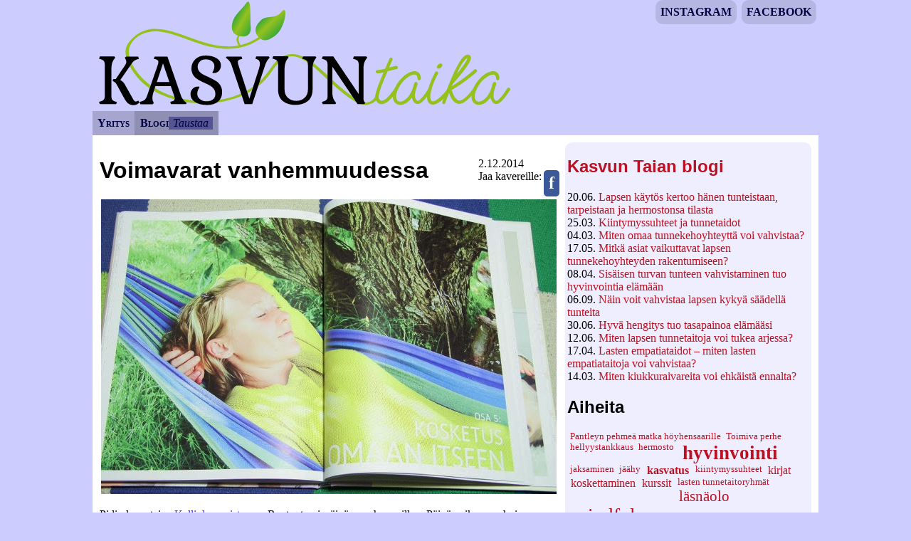

--- FILE ---
content_type: text/html; charset=UTF-8
request_url: http://kasvuntaika.fi/blog/2014/12/02/voimavarat-vanhemmuudessa/
body_size: 4125
content:
<!DOCTYPE html PUBLIC "-//W3C//DTD HTML 4.01//EN"
 "http://www.w3.org/TR/html4/strict.dtd">
<html lang="fi">
<head>
<meta http-equiv="Content-Type" content="text/html; charset=utf-8">
<meta name="viewport" content="width=device-width, initial-scale=1.0">
<title>Kasvun Taian blogi: Voimavarat vanhemmuudessa</title>
<link rel="canonical" href="https://kasvuntaika.fi/blog/2014/12/02/voimavarat-vanhemmuudessa/">
<link rel="alternate" type="application/rss+xml" title="Kasvun Taian blogi" href="../../../../../feed.xml">
<link rel="stylesheet" href="../../../../../index.css">
</head>

<body>
<div id="nav">
<ol>
  <li><a lang="en" class="ext"
	 href="https://www.facebook.com/kasvuntaika">Facebook</a></li>
  <li><a lang="en" class="ext"
	 href="https://www.instagram.com/kasvuntaika">Instagram</a></li>
</ol>
<ul>
<li><a href="../../../../../../">Yritys</a></li>
<li class="super"><a rel="index" href="../../../../">Blogi</a><ul>
<li><a href="../../../../../taustaa/">Taustaa</a></li>
</ul></li>
</ul>
</div>

<div id="body">
<div id="blog">
<h2><a href="../../../../../blog/">Kasvun Taian blogi</a></h2>
<ul>
  <li>20.06.
    <a href="/blog/2024/06/20/lapsen-k%C3%A4yt%C3%B6s-kertoo/"
       >Lapsen käytös kertoo hänen tunteistaan, tarpeistaan ja hermostonsa tilasta</a></li>
  <li>25.03.
    <a href="/blog/2024/03/25/kiintymyssuhteet-ja-tunnetaidot/"
       >Kiintymyssuhteet ja tunnetaidot</a></li>
  <li>04.03.
    <a href="/blog/2023/03/04/oman-tunnekehoyhteyden-vahvistaminen/"
       >Miten omaa tunnekehoyhteyttä voi vahvistaa?</a></li>
  <li>17.05.
    <a href="/blog/2022/05/17/tunnekehoyhteyden-rakentuminen/"
       >Mitkä asiat vaikuttavat lapsen tunnekehoyhteyden rakentumiseen?</a></li>
  <li>08.04.
    <a href="/blog/2022/04/08/turvan-tunteesta-hyvinvointia/"
       >Sisäisen turvan tunteen vahvistaminen tuo hyvinvointia elämään</a></li>
  <li>06.09.
    <a href="/blog/2021/09/06/n%C3%A4in-vahvistat-lapsen-tunnes%C3%A4%C3%A4telytaitoja/"
       >Näin voit vahvistaa lapsen kykyä säädellä tunteita</a></li>
  <li>30.06.
    <a href="/blog/2021/06/30/hyv%C3%A4-hengitys-tuo-tasapainoa-el%C3%A4m%C3%A4%C3%A4si/"
       >Hyvä hengitys tuo tasapainoa elämääsi</a></li>
  <li>12.06.
    <a href="/blog/2021/06/12/lapsen-tunnetaidot-arjessa/"
       >Miten lapsen tunnetaitoja voi tukea arjessa?</a></li>
  <li>17.04.
    <a href="/blog/2021/04/17/lapsen-empatiataidot/"
       >Lasten empatiataidot – miten lasten empatiataitoja voi vahvistaa?</a></li>
  <li>14.03.
    <a href="/blog/2021/03/14/kiukun-ennaltaehk%C3%A4isy/"
       >Miten kiukkuraivareita voi ehkäistä ennalta?</a></li>
</ul>
<h2>Aiheita</h2>
<ul id="tags">
<li class="s0"><a href="../../../../../blog/Pantleyn%20pehme%C3%A4%20matka%20h%C3%B6yhensaarille/">Pantleyn pehmeä matka höyhensaarille</a></li>
<li class="s0"><a href="../../../../../blog/Toimiva%20perhe/">Toimiva perhe</a></li>
<li class="s0"><a href="../../../../../blog/hellyystankkaus/">hellyystankkaus</a></li>
<li class="s0"><a href="../../../../../blog/hermosto/">hermosto</a></li>
<li class="s6"><a href="../../../../../blog/hyvinvointi/">hyvinvointi</a></li>
<li class="s0"><a href="../../../../../blog/jaksaminen/">jaksaminen</a></li>
<li class="s0"><a href="../../../../../blog/j%C3%A4%C3%A4hy/">jäähy</a></li>
<li class="s2"><a href="../../../../../blog/kasvatus/">kasvatus</a></li>
<li class="s0"><a href="../../../../../blog/kiintymyssuhteet/">kiintymyssuhteet</a></li>
<li class="s1"><a href="../../../../../blog/kirjat/">kirjat</a></li>
<li class="s1"><a href="../../../../../blog/koskettaminen/">koskettaminen</a></li>
<li class="s1"><a href="../../../../../blog/kurssit/">kurssit</a></li>
<li class="s0"><a href="../../../../../blog/lasten%20tunnetaitoryhm%C3%A4t/">lasten tunnetaitoryhmät</a></li>
<li class="s3"><a href="../../../../../blog/l%C3%A4sn%C3%A4olo/">läsnäolo</a></li>
<li class="s5"><a href="../../../../../blog/mindfulness/">mindfulness</a></li>
<li class="s1"><a href="../../../../../blog/my%C3%B6nteisi%C3%A4%20keinoja%20kasvatukseen/">myönteisiä keinoja kasvatukseen</a></li>
<li class="s1"><a href="../../../../../blog/my%C3%B6t%C3%A4tunto/">myötätunto</a></li>
<li class="s0"><a href="../../../../../blog/perhe/">perhe</a></li>
<li class="s0"><a href="../../../../../blog/perhepeti/">perhepeti</a></li>
<li class="s0"><a href="../../../../../blog/pist%C3%A4ytymisunikoulu/">pistäytymisunikoulu</a></li>
<li class="s0"><a href="../../../../../blog/ratkaisukeskeinen%20valmentaminen/">ratkaisukeskeinen valmentaminen</a></li>
<li class="s0"><a href="../../../../../blog/ratkaisukeskeisyys/">ratkaisukeskeisyys</a></li>
<li class="s2"><a href="../../../../../blog/rauhoittuminen/">rauhoittuminen</a></li>
<li class="s1"><a href="../../../../../blog/rentoutuminen/">rentoutuminen</a></li>
<li class="s3"><a href="../../../../../blog/satuhieronta/">satuhieronta</a></li>
<li class="s1"><a href="../../../../../blog/satuhierontatunnit/">satuhierontatunnit</a></li>
<li class="s2"><a href="../../../../../blog/tarpeet/">tarpeet</a></li>
<li class="s0"><a href="../../../../../blog/tassuttelu/">tassuttelu</a></li>
<li class="s0"><a href="../../../../../blog/tietoinen%20l%C3%A4sn%C3%A4olo/">tietoinen läsnäolo</a></li>
<li class="s0"><a href="../../../../../blog/tunnelukko/">tunnelukko</a></li>
<li class="s4"><a href="../../../../../blog/tunnetaidot/">tunnetaidot</a></li>
<li class="s10"><a href="../../../../../blog/tunteet/">tunteet</a></li>
<li class="s0"><a href="../../../../../blog/unelmat/">unelmat</a></li>
<li class="s1"><a href="../../../../../blog/unikoulu/">unikoulu</a></li>
<li class="s0"><a href="../../../../../blog/unikouluohjaus/">unikouluohjaus</a></li>
<li class="s0"><a href="../../../../../blog/uniongelmat/">uniongelmat</a></li>
<li class="s0"><a href="../../../../../blog/unipulmat/">unipulmat</a></li>
<li class="s0"><a href="../../../../../blog/univinkit/">univinkit</a></li>
<li class="s1"><a href="../../../../../blog/vahvuudet/">vahvuudet</a></li>
<li class="s0"><a href="../../../../../blog/valmentaminen/">valmentaminen</a></li>
<li class="s8"><a href="../../../../../blog/vanhemmuus/">vanhemmuus</a></li>
<li class="s0"><a href="../../../../../blog/vauvahieronta/">vauvahieronta</a></li>
<li class="s0"><a href="../../../../../blog/vauvahierontakurssit/">vauvahierontakurssit</a></li>
<li class="s0"><a href="../../../../../blog/vieraskyn%C3%A4/">vieraskynä</a></li>
<li class="s0"><a href="../../../../../blog/voimavarat/">voimavarat</a></li>
<li class="s1"><a href="../../../../../blog/voimavaroja%20vanhemmuuteen/">voimavaroja vanhemmuuteen</a></li>
<li class="s1"><a href="../../../../../blog/vuorovaikutus/">vuorovaikutus</a></li>
<li class="s1"><a href="../../../../../blog/v%C3%A4symys/">väsymys</a></li>
</ul>
</div>

<div id="post">
<div class="date">2.12.2014<br>
<ul class="pages">
  <li style="background: #3b5998" title="Jaa tämä kirjoitus Facebookissa"><a
style="color:#fff" class="ext"
href="https://www.facebook.com/sharer/sharer.php?u=https%3A%2F%2Fkasvuntaika.fi%2Fblog%2F2014%2F12%2F02%2Fvoimavarat-vanhemmuudessa%2F&amp;t=Voimavarat+vanhemmuudessa">f</a></li>
</ul>

<span class="pages">Jaa kavereille:</span></div>
<h1>Voimavarat vanhemmuudessa</h1>
<img src="/kuvat/kosketusomaanitseen.jpg" width="640" height="414" alt="">
<p>Pidin lauantaina <a class="ext"
href="http://www.kalliola.fi/kansalaisopisto/">Kalliolan
opistossa</a> <q>Rentoutumispäivän vanhemmille</q>. Päivän aikana
puhuimme voimavaroista, hyvinvoinnista, itsemyötätunnosta, omasta
itsestä huolehtimisesta ja tahdonvoimasta sekä teimme tietoisen
läsnäolon harjoituksia ja rentoutumisharjoituksia.</p>

<p>Päivästä muodostui terapeuttinen monessa mielessä. Jotkut vanhemmat
sanoivat, että ensimmäistä kertaa kuulivat jonkun toisen vanhemman
sanovan, että on väsynyt. Ettei kaikki lapsiperhearki olekaan
kiiltokuvaa. Että muillakin perheillä on pulmia.</p>

<p>Monelle vanhemmalle tuntuu olevan vaikeaa muistaa, että myös omasta
itsestä on hyvä pitää huolta. Lapsista pidetään huolta kympin (tai
jopa yli sen) arvoisesti, mutta oma itse jää tärkeysjärjestyksessä
viimeiselle sijalle. Jos jää aikaa, kun ensin on huolehdittu
perhe-elämästä, työstä, lapsen harrastuksista ja
vanhempaintoimikunnista, vanhenevista vanhemmista ja muista
velvollisuuksista. Sitten jos jää aikaa, voin huolehtia itsestäni.
Mutta miten? Kaikille ei muistu edes mieleen, mitä oli olla ihan oma
itsensä ennen lapsia. Mistä minä pidinkään, mikä tuotti minulle
nautintoa. Mitä voisin nyt tehdä, vaikka minulla onkin lapsia. Moni
vanhempi totesi, että oma elämänpiiri on kovin kapea. Minä itse ja oma
hyvinvointi on täysin unohduksissa. Ja onko edes sallittua unelmoida
jostakin tai toivoa itselle jotain hyvää, kun lapsellehan se hyvä
pitäisi toivoa.</p>

<img src="/kuvat/pihlajanmarjat.jpg" width="640" height="519" alt="">
<p>Lähtökohtiani tällä päivälle olivat seuraavat ajatukset:</p>

<ul>
  <li>et voi olla hyvä muille, jos et ole hyvä itsellesi</li>
  <li>se lisääntyy, mihin huomio kiinnittyy</li>
  <li>itsestä huolehtiminen ei ole ketään vastaan</li>
  <li>vanhemman hyvinvoinnista kulkee suora napanuora lapsen hyvinvointiin</li>
  <li>hyvinvoivat vanhemmat kasvattavat hyvinvoivia lapsia</li>
  <li>paras lahja lapselle on elämästään iloitseva vanhempi</li>
</ul>

<p>Yleistä vanhemmuudessa tuntuu olevan itsensä syyllistäminen ja
sättiminen hyvin pienistä asioista. Taaskin tuli sanottua lapselle
pahasti siinä tilanteessa, enkä ollut ihan satakympillä läsnä. Kehotin
kurssilaisia miettimään viisi hyvää ominaisuutta itsestään vanhempana
ja osalle tämä oli tosi vaikea tehtävä. He sanoivat, että osaisivat
nimetä nopeasti 20 huonoa ominaisuutta, mutta että hyviä…ei niitä
oikein löydy.</p>

<p>Mietimme, millä konstein arjesta saisi helpompaa ja miten arjen
keskeltä löytäisi aikaa itselle. Osa käyttää siivoojaa, osa
suunnittelee viikon ruokalistan etukäteen, ja näin aikaa ja
aivokapasiteettia jää muuhunkin kuin ruuan miettimiseen. Totesimme,
että toimivat rutiinit ovat tärkeitä sekä lapselle että aikuiselle.
Mutta mistä löytää aikaa itselle ja omille tarpeille? Pitäisikö nekin
laittaa näkyvin kalenteriin etteivät ne unohdu?</p>

<p>Työtapana kurssilla oli valmentava työote eli haastoin kurssilaiset
miettimään omaa elämäntilannettaan ratkaisukeskeisten kysymysten
kautta. Lisäksi keskustelimme monista teemoista, esim. omista arvoista
vanhempana, miltä tuntuu tuottaa pettymys lapselle ja myös siitä,
omistautuvatko monet vanhemmat liikaakin vain lapsilleen ja heidän
tarpeilleen unohtaen täysin oman itsensä ja omat tarpeensa. Ja sitten
on tietenkin se toinen äärilaita, että ei huolehdita lasten tarpeista
vaan vain omista. Keskustelua olisi riittänyt paljonkin. Keskustelujen
ja teorian lisäksi teimme sekä pidempiä että lyhyempiä tietoisen
läsnäolon ja rentoutumisen harjoituksia.</p>

<p>Moni kurssilainen tuntui saavan ajateltavaa kurssin kautta. Toivon,
että kurssilaiset pääsivät yksi tai kaksi porrasta eteenpäin kurssin
aikana ja askelmat voivat jatkua kotona. Yksi kurssilainen sanoikin,
että hän pitää kotona perhepalaverin ja puhuu miehellekin kurssin
herättämistä ajatuksista.</p>

<p>Yleinen mielipide tuntui olevan, että tällainen kurssi on tärkeä vanhemmille. Kurssilaisilta saatu palaute oli hyvää:</p>

<blockquote>
  <p><q>Ihanan tärkeä ja loistava kurssi.</q></p>
  <p><q>Rentoutumisharjoitukset olivat hyviä ja niitä oli runsaasti
      erilaisia.</q></p>
  <p><q>Kurssilla oli kivasti sekä teoriaa, keskusteluja
      että rentoutumisharjoituksia.</q></p>
</blockquote>

<p>Kevätkaudella <q>Rentoutumispäivä vanhemmille</q> on Kalliolan
opistossa la 7.2.2015. Samainen kurssi on
nimellä <a href="/kurssit/vanhemmuus/">Voimavaroja vanhemmuuteen</a>
Espoon työväenopistossa la 31.1.2015.</p>

<p>Avainsanat:
<a href="../../../../../blog/hyvinvointi/">hyvinvointi</a>,
<a href="../../../../../blog/kurssit/">kurssit</a>,
<a href="../../../../../blog/mindfulness/">mindfulness</a>,
<a href="../../../../../blog/rentoutuminen/">rentoutuminen</a>,
<a href="../../../../../blog/vanhemmuus/">vanhemmuus</a>,
<a href="../../../../../blog/voimavarat/">voimavarat</a>,
<a href="../../../../../blog/voimavaroja%20vanhemmuuteen/">voimavaroja vanhemmuuteen</a></p>
</div>
<ul class="pages">
  <li style="background: #3b5998" title="Jaa tämä sivu Facebookissa"><a
style="color:#fff" class="ext"
href="https://www.facebook.com/sharer/sharer.php?u=https%3A%2F%2Fkasvuntaika.fi%2Fblog%2F2014%2F12%2F02%2Fvoimavarat-vanhemmuudessa%2F&amp;t=Voimavarat+vanhemmuudessa">f</a></li>
</ul>

</div>
</body></html>


--- FILE ---
content_type: text/css
request_url: http://kasvuntaika.fi/index.css
body_size: 1663
content:
body {
    background: white;
    border: 0;  padding: 0; margin: 0;
    font-family: Georgia, "Times New Roman", Times, serif;
    color: black;
}
h1, h2, h3 {
    font-family: "URW Gothic L", "Trebuchet MS", Arial, sans-serif;
    text-align: left; clear: left;
    page-break-after: avoid;
}

a:link, a:visited { text-decoration: none; }
a:hover, a:active { text-decoration: underline; }
a.ext { color: #52f; }
a { color: #b12; }
a:link img, a:visited img { border: 2px solid; padding: 1px; }
a:hover img, a:active img { border: 3px solid; padding: 0; }

q { quotes: "\00BB" "\00BB" "\203A" "\203A"; }
q:before { content: open-quote; }
q:after { content: close-quote; }

blockquote { font-style: italic; }

blockquote.palaute {
    border: .5em groove #00c;
    border-radius: 5px;
    background: #eef;
    margin: 1em;
    padding: .5em;
    text-align: center;
}

div.painike {
    clear: both;
    border: .5em outset #cdcdff;
    border-radius: 3px;
    background: #ccf;
    margin: 1em;
    padding: .2em;
    text-align: center;
    font-size: 200%;
    text-transform: uppercase;
}

td input { width: 100%; }
td textarea { width: 100%; height: 8em; }
form table th { text-align: left; }

#nav li {
    font-variant: small-caps;
    float: left;
    padding: .2em .3em;
    display: block;
}

#tags { margin: 0; border: 0; padding: 0; }

#tags li {
    float: left;
    padding: 0 .3em;
    display: block;
}

#tags .s10 { font-size: 2.8em; font-weight: bold; }
#tags .s9 { font-size: 2.8em; }
#tags .s8 { font-size: 2.2em; font-weight: bold; }
#tags .s7 { font-size: 2.2em; }
#tags .s6 { font-size: 1.7em; font-weight: bold; }
#tags .s5 { font-size: 1.7em; }
#tags .s4 { font-size: 1.3em; font-weight: bold; }
#tags .s3 { font-size: 1.3em; }
#tags .s2 { font-size: 1em; font-weight: bold; }
#tags .s1 { font-size: 1em; }
#tags .s0 { font-size: .8em; }

#nav ol li {
    text-transform: uppercase;
    float: right;
    padding: 0 .2em;
}

#nav li * li {
    font-variant: normal;
    padding: 0 2.1px;
}

#body {
    clear: both;
    margin: 1em;
}

#blog, #mainblog, div.right {
    display: none;
    padding: 0 .2em;
    margin: 0 0 0 5px;
    border-radius: 10px;
    float: right;
    clear: both;
    background-color: #eef;
}

#blog li, #mainblog li { list-style-type: none }
#blog ul, #mainblog ul { padding: 0 }

ul.pages { float: right; }

ul.pages li {
    float: left;
    padding: .2em .3em;
    font-size: 1.5em;
    margin: 0 .1em;
    display: block;
    border-radius: 5px;
    background-color: #eef;
}

.date {
    display: block;
    float: right;
}

div.qa {
  border: medium double;
  margin: .5em;
  padding: .25em;
  background: #ffc;
  page-break-inside: avoid;
}

div.qa .a li, div.qa li.a {
    border-bottom: thin solid;
    margin-right: 1em;
}

div.qa ul li.a { list-style-type: none }

dt { font-weight: bold }

@media print {
    img.left, img.right, #post img, #nav, .pages, .noprint, div.painike {
	display: none;
    }
}

@media screen {
    .noscreen { display: none; }

    #nav {
	max-width: 1020px;
	background-color: #ccf;
	width: 100%;
	margin: auto;
	width: 100%;
    }

    body{
	background: #ccf;
    }

    #body{
	background: white;
	max-width: 1000px;
	margin: auto;
	padding: 10px;
    }

    #nav ul, #nav ol, ul.pages {
	margin: 0; border: 0; padding: 0;
	font-weight: bold;
    }
    #nav ul * ul {
	background: rgba(48,48,128,.6);
	padding: 0; display: block; float: right;
	font-weight: normal;
	font-style: italic;
    }

    #nav li {
	margin: 0; border: 0; padding: 0;
    }

    #nav li.super, #nav li.sel, #nav a {
	color: #004;
	padding: .5em 7px;
    }

    #nav li.sel, #nav li.super {
	background: rgba(128,128,160,.8);
	padding: .5em 8px;
    }

    #nav a {
	background: rgba(128,128,160,.5);
    }

    #nav ol li a {
	border-radius: 10px;
	background: rgba(128,128,160,.3);
    }

    #nav li.sel, #nav a {
	display: block;
    }

    #nav li.super a, #nav li.super ul li.sel {
	display: inline;
	padding: 0;
    }

    #nav li.super a {
	background: transparent;
    }

    #nav li.super ul li.sel {
	padding: 0 8px;
	display: block; float: left;
    }

    #nav li.super ul li a {
	padding: 0 4.1px;
	display: block; float: left;
    }

    #nav a:hover, #nav a:active, .pages a:hover, .pages a:active {
	text-decoration: none;
	text-shadow: 0 3px 5px #000;
    }

    img.left, img.right, #post img {
	display: inline;
	max-width: 100%;
	height: auto;
	margin-left: 2px;
    }
}

@media screen and (min-width:950px) and (min-height:300px) {
    #nav {
	background: #ccf url("kasvuntaika.svg") no-repeat;
    }

    #nav ul {
	padding-top: 156px;
    }
}

@media screen and (min-width:675px) {
    #post {
	max-width: 660px;
    }
    #post img {
	display: inline;
    }
}

@media screen and (min-width:700px) {
    #mainblog, div.right {
	display: block;
    }

    img.right {
	display: block;
	float: right;
    }
    img.left {
	display: block;
	float: left;
    }
}

@media screen and (min-width:900px) { #blog { display: block; } }
@media screen and (min-width:900px) { #blog { max-width: 210px; } }
@media screen and (min-width:920px) { #blog { max-width: 25%; } }
@media screen and (min-width:960px) { #blog { max-width: 28%; } }
@media screen and (min-width:980px) { #blog { max-width: 30%; } }
@media screen and (min-width:1000px) { #blog { max-width: 31%; } }
@media screen and (min-width:1030px) { #blog { max-width: 340px; } }
@media screen and (min-width:1050px) { body { padding-bottom: 10px; } }
@media (prefers-color-scheme: dark) {
    body { background: black; color: white; }
    a.ext { color: #88f; }
    a { color: #f88; }
    blockquote.palaute, ul.pages li, #blog, #mainblog, div.right {
	background-color: #110;
    }
    div.qa { background: #003; }
}
@media screen and (prefers-color-scheme: dark) {
    #nav li.super, #nav li.sel, #nav a { color: #ff8; }
    #nav, body { background-color: #008; }
    #body{ background: black; }
}


--- FILE ---
content_type: image/svg+xml
request_url: http://kasvuntaika.fi/kasvuntaika.svg
body_size: 4508
content:
<?xml version="1.0" encoding="utf-8"?>
<!DOCTYPE svg PUBLIC "-//W3C//DTD SVG 1.1//EN" "http://www.w3.org/Graphics/SVG/1.1/DTD/svg11.dtd">
<svg version="1.1" id="vaaka"
     xmlns="http://www.w3.org/2000/svg"
     xmlns:xlink="http://www.w3.org/1999/xlink"
     x="0px" y="0px"
     viewBox="0 0 595.3 155.9"
     enable-background="new 0 0 595.3 155.9"
     xml:space="preserve">
  <g id="taika" fill="#95C11F">
    <path id="t"
	  d="M427.8,122.8c0.6,0.3,0.9,0.8,1,1.4c0.1,0.7,0,1.2-0.4,1.7c-4,6.3-7.8,11.1-11.4,14.5
	     c-3.9,3.8-7.5,5.7-10.9,5.9H406c-1.1,0-2.2-0.2-3.5-0.7c-1.3-0.5-2.5-1.6-3.8-3.3h-0.1c-1.3-1.8-1.9-4.1-1.7-7
	     c0.2-2.9,1-6.7,2.7-11.5c0.9-2.8,2.1-6,3.6-9.6c1.5-3.6,3.2-7.8,5.2-12.5c-1.3,0.3-2.6,0.6-4,0.8c-1.4,0.2-2.8,0.4-4.3,0.5h-0.2
	     c-0.6,0-1.1-0.2-1.6-0.6c-0.4-0.4-0.7-0.9-0.7-1.5c-0.1-0.7,0.1-1.3,0.5-1.7c0.4-0.5,0.9-0.7,1.6-0.8c2-0.1,3.9-0.4,5.6-0.7
	     c1.8-0.3,3.6-0.8,5.4-1.3c0.9-2.2,1.8-4.4,2.8-6.7c1-2.3,2.1-4.7,3.2-7.4v-0.1c0.3-0.6,0.8-1,1.3-1.2c0.6-0.2,1.2-0.2,1.7,0
	     c0.6,0.3,1.1,0.8,1.3,1.3c0.2,0.6,0.2,1.2-0.1,1.7v0.1c-0.9,1.9-1.7,3.8-2.4,5.5c-0.7,1.8-1.5,3.5-2.2,5.2c1.5-0.4,3-0.8,4.5-1.2
	     c1.5-0.4,3.1-0.8,4.9-1.1c0.7-0.1,1.3,0,1.8,0.3c0.5,0.3,0.9,0.9,1,1.5c0.1,0.6,0,1.2-0.3,1.7c-0.3,0.5-0.9,0.9-1.5,1
	     c-1.9,0.4-3.8,0.8-5.5,1.2c-1.7,0.4-3.4,0.9-5,1.3c-0.4,0.1-0.7,0.2-1.1,0.3c-0.4,0.1-0.7,0.2-1,0.3c-2.6,6.1-4.8,11.3-6.6,15.8
	     c-1.8,4.4-3.2,8.2-4.1,11.4c-1,3.1-1.5,5.7-1.7,7.6c-0.2,2,0.1,3.4,0.9,4.4c0.7,1,1.4,1.6,2,1.8c0.6,0.2,1.1,0.3,1.6,0.2
	     c0.6,0,1.5-0.2,2.5-0.7c1.1-0.4,2.3-1.3,3.8-2.6c1.5-1.3,3.2-3.1,5.3-5.5c2-2.4,4.3-5.5,6.9-9.4c0.3-0.6,0.8-0.9,1.4-1
	     C426.7,122.3,427.3,122.4,427.8,122.8z"/>
    <path id="a"
	  d="M431.9,147.2c-3.1,0-5.6-1.1-7.6-3.3c-1.7-1.9-2.6-4.4-2.8-7.4c-0.2-3,0.3-6.2,1.6-9.8
	     c1.4-4,3.3-7.7,5.8-11.1c2.4-3.4,5.2-6.5,8.3-9.1c1.4-1.2,2.9-2.2,4.3-3.1c1.4-0.9,2.9-1.6,4.3-2.1c3.1-1.2,5.8-1.6,8-1.2
	     c0.6,0.1,1.2,0.3,2,0.7c0.8,0.3,1.5,0.8,2.3,1.6c0.7,0.7,1.4,1.8,1.9,3c0.5,1.3,0.7,2.9,0.7,4.8c0,0.7-0.2,1.2-0.7,1.7
	     c-0.5,0.4-1,0.7-1.7,0.7c-0.6,0-1.1-0.2-1.6-0.7c-0.4-0.5-0.7-1-0.7-1.7c0-1.2-0.1-2.1-0.4-2.8c-0.2-0.7-0.5-1.2-0.9-1.6
	     c-0.3-0.4-0.7-0.6-1-0.7c-0.3-0.1-0.6-0.2-0.8-0.3c-1.6-0.3-3.5,0-5.8,1c-2.3,1-4.6,2.5-7,4.4c-2.8,2.4-5.3,5.1-7.4,8.2
	     c-2.2,3.1-3.9,6.5-5.2,10c-1,2.7-1.5,5.2-1.4,7.4c0.1,2.2,0.7,3.9,1.8,5.1c1.5,1.7,3.5,2.2,6.1,1.5c1.6-0.4,3.2-1.3,4.8-2.5
	     c1.6-1.2,3.1-2.7,4.6-4.5c1.2-1.6,2.3-3.4,3.3-5.3c1-1.9,1.9-4,2.7-6.3c0.3-1.1,0.6-2.2,1-3.4c0.3-1.2,0.8-2.5,1.3-3.8
	     c0.2-0.6,0.5-1.1,1.1-1.3c0.5-0.3,1.1-0.4,1.7-0.2c0.6,0.2,1.1,0.5,1.4,1.1c0.3,0.5,0.4,1.1,0.3,1.7c-0.3,1.4-0.7,2.7-1,3.9
	     c-0.4,1.2-0.8,2.5-1.3,3.6c-0.6,2.3-1.1,4.5-1.3,6.6c-0.3,2.1-0.2,3.8,0.2,5c1.1,2.9,2.1,4.4,3.3,4.6c0.2,0,0.8-0.2,1.6-0.5
	     c0.8-0.3,2-1.3,3.5-2.9c1.4-1.4,3-3.3,4.7-5.6c1.7-2.3,3.6-5.1,5.7-8.5c0.4-0.5,0.9-0.8,1.5-1c0.6-0.2,1.2,0,1.8,0.3
	     c0.5,0.3,0.8,0.8,1,1.4c0.2,0.7,0,1.2-0.3,1.7c-4.6,7.2-8.5,12.3-11.6,15.4c-3.1,3-5.9,4.4-8.4,4.1c-1.7-0.2-3.2-1.1-4.5-2.6
	     c-0.5-0.6-1-1.3-1.4-2.1c-0.4-0.8-0.8-1.8-1.2-2.9c-0.1-0.2-0.2-0.5-0.2-0.7c0-0.2-0.1-0.5-0.1-0.7c-0.2,0.2-0.6,0.6-0.9,1.1
	     c-1.8,2.3-3.7,4.2-5.7,5.7c-2,1.5-4.1,2.5-6.2,3C434.1,147.1,433.1,147.2,431.9,147.2z"/>
    <path id="i"
	  d="M502.6,123.2c0.5,0.4,0.8,0.9,0.9,1.5c0.1,0.7,0,1.2-0.4,1.7c-3.1,4-6.1,7.5-8.8,10.4
	     c-2.8,2.9-5.4,5.2-7.9,6.8c-1.9,1.2-3.5,2.1-5,2.6c-1.5,0.5-2.7,0.7-3.9,0.7c-1.6,0-2.9-0.4-3.9-1.1c-0.7-0.4-1.3-0.9-1.9-1.7
	     c-0.6-0.7-1.1-1.8-1.5-3c-0.4-1.3-0.6-2.8-0.7-4.7c-0.1-1.8,0.1-4,0.6-6.6c0.7-4,1.9-8.3,3.7-13.1c1.8-4.8,4.1-9.8,7-15.2
	     c0.3-0.6,0.8-0.9,1.3-1.1c0.6-0.2,1.2-0.1,1.8,0.2c0.6,0.3,0.9,0.8,1.1,1.3c0.2,0.6,0.1,1.2-0.2,1.7c-3.5,6.5-5.9,12-7.4,16.4
	     c-1.4,4.4-2.4,7.9-2.9,10.5c-0.6,3.5-0.6,6.1-0.2,7.9c0.4,1.8,1,2.9,1.7,3.4c0.7,0.5,1.7,0.6,3,0.2c1.3-0.4,2.9-1.1,4.6-2.3
	     c2.2-1.6,4.7-3.7,7.4-6.4c2.7-2.7,5.4-6,8.3-9.9c0.4-0.5,1-0.8,1.6-0.9C501.6,122.6,502.1,122.7,502.6,123.2z M485.7,96.4
	     c-1.1,0.1-1.8-0.2-2.2-0.9c-0.4-0.7-0.5-1.5-0.1-2.5c0.4-1.1,1.1-1.9,2.1-2.7c1-0.7,2-1.1,3-1.2c1.1-0.1,1.8,0.2,2.2,0.9
	     c0.4,0.7,0.4,1.5,0,2.6c-0.4,1-1.1,1.8-2,2.6C487.7,95.9,486.7,96.3,485.7,96.4z"/>
    <path id="k"
	  d="M538,122.7c0.5,0.4,0.8,0.9,0.9,1.5c0.1,0.6,0,1.2-0.4,1.8c-2.7,3.6-5.2,6.7-7.4,9.2
	     c-2.3,2.5-4.4,4.6-6.4,6.2c-3.7,2.9-7.1,4.4-10.2,4.4c-0.3,0-0.6,0-0.8,0c-0.2,0-0.5,0-0.8-0.1c-3.2-0.6-6-2.7-8.5-6.3
	     c-0.7-1.2-1.5-2.5-2.1-4c-0.7-1.5-1.4-3.1-2-5c-1.6,4.1-2.9,7.5-3.8,10.1c-0.9,2.7-1.4,4-1.4,4.1c-0.1,0.5-0.4,0.9-0.8,1.2
	     c-0.4,0.3-0.9,0.5-1.3,0.5c-0.2,0-0.5-0.1-0.7-0.2c-0.6-0.2-1.1-0.6-1.3-1.1c-0.3-0.6-0.3-1.1-0.1-1.8c0-0.1,0.3-1,1-2.9
	     c0.7-1.9,1.5-4.4,2.7-7.4c1.1-3,2.4-6.5,3.9-10.3c1.5-3.8,3.1-7.8,4.8-11.8c2-4.8,3.9-9,5.8-12.8c1.9-3.8,3.6-7,5.2-9.8
	     c2-3.4,3.9-6,5.6-7.8c2.2-2.3,4.4-3.5,6.4-3.6c1.4-0.1,2.5,0.2,3.1,0.8c0.6,0.6,1.1,1.1,1.3,1.6c0.5,1.1,0.5,2.4,0.1,4
	     c-0.4,1.6-1.4,3.7-3,6.3c-2,3.3-5,7.4-8.8,12.5c-1.6,2-3.2,3.9-4.7,5.7c-1.6,1.8-2.9,3.5-4.2,4.9c-1.2,1.5-2.3,2.7-3.1,3.6
	     c-0.8,1-1.3,1.5-1.5,1.7c-0.2,0.5-0.5,1-0.7,1.5c-0.2,0.5-0.4,1-0.6,1.5c1.5-0.9,3.5-2.1,5.7-3.6c2.3-1.5,4.8-3.1,7.5-5.1
	     c2.7-1.9,5.7-4.1,8.8-6.5c3.1-2.4,6.3-5.1,9.6-8c0.5-0.4,1.1-0.6,1.7-0.6c0.6,0.1,1.1,0.3,1.6,0.8c0.4,0.5,0.6,1.1,0.6,1.7
	     c0,0.6-0.3,1.1-0.8,1.6c-5,4.3-9.7,8.1-14.1,11.4c-4.4,3.3-8.2,5.9-11.3,7.9c-2.2,1.4-4.1,2.6-5.7,3.6c-1.6,1-2.9,1.7-3.8,2.2
	     c3,9.2,6.4,14.2,10.1,14.8c4.8,0.7,11.9-5.2,21.1-18c0.4-0.5,1-0.8,1.6-0.9C536.9,122.1,537.5,122.3,538,122.7z M517.9,90.6
	     c-1.1,1.7-2.1,3.7-3.3,5.9c-1.1,2.2-2.3,4.6-3.5,7.3c0.6-0.7,1.1-1.4,1.7-2c0.6-0.7,1.1-1.4,1.7-2c3.7-4.8,6.5-8.7,8.5-11.8
	     c1.2-1.9,2-3.4,2.4-4.3c0.4-1,0.6-1.7,0.7-2.1c-0.1,0-0.4,0.1-0.8,0.3c-0.4,0.2-0.9,0.6-1.6,1.2s-1.5,1.5-2.4,2.7
	     C520.2,86.8,519.1,88.5,517.9,90.6z"/>
    <use id="a2" xlink:href="#a" transform="translate(110.3,0)"/>
    <path id="oksa"
	  d="M397.2,132.6c-0.1,6.2-6.5,10.5-12.2,11.3c-4.5,0.6-10.3-3-14.1-5c-8.1-4.4-15.5-10.2-22.5-16.2
	     c-14.1-12-26.8-25.8-41.9-36.7c-11.1-7.9-24.5-13.6-37.8-7.8c-7.6,3.3-13.5,10.1-18.1,16.8c-5.7,8.3-11.4,15.8-19.2,22.3
	     c-30.2,25.3-74.9,29.3-111.9,19.7c-17.3-4.5-34-12.5-47.1-24.8c-11.7-11-27.4-33-19-49.4c7.5-14.5,24.8-20.2,40-18.6
	     c16.6,1.7,32.6,8.8,48.2,14.2c16.4,5.7,33.3,10.4,50.8,10.1c20.1-0.3,38.4-8.8,53.4-21.8c2.3-2-1.3-3.7-3-2.1
	     c-16.2,14.1-35.5,21.7-57,20.4c-18.2-1.1-35.6-7.5-52.7-13.6c-14.7-5.2-29.9-10.9-45.7-10.9c-15.3,0-28.7,7.9-37.4,20.3
	     c-10.3,14.7,3,35.7,12.6,47.3c10.7,13.1,25.9,22,41.6,27.9c34.7,13.2,76.3,12.5,109.9-3.6c8.3-4,16.1-9.1,23-15.2
	     c7.3-6.4,12.6-14,18.1-21.9c4.8-6.9,11.1-13.6,19.6-15.7c6.9-1.8,14.3,0.8,20.3,4c15.6,8.3,28.2,22.2,41.2,34
	     c7,6.4,14.2,12.7,22,18.2c6.2,4.4,14.6,10.3,22.3,11.4c8.6,1.2,21-5.1,21-14.8C401.8,129.8,397.2,130.5,397.2,132.6L397.2,132.6z"/>
    <path id="ruoti1"
	  d="M208.6,46.5c-2.1,1.7-4.3,3.1-5.7,5.5c-2.1,3.9,0.3,8.7,2.2,12.2c0.5,1,3.1,0,2.5-1.2
	     c-1.8-3.2-3.7-7.2-2.1-10.8c0.9-2.1,3.2-3.3,4.9-4.6C211.8,46.5,209.6,45.7,208.6,46.5L208.6,46.5z"/>
  </g>
  <linearGradient id="vihr1" gradientUnits="userSpaceOnUse" x1="201.5491" y1="20.7228" x2="227.0106" y2="35.423">
    <stop  offset="0" style="stop-color:#3AAA35"/>
    <stop  offset="0.4067" style="stop-color:#95C11F"/>
    <stop  offset="1" style="stop-color:#3AAA35"/>
  </linearGradient>
  <path id="lehti1" fill="url(#vihr1)"
	d="M196.5,31.3c3-11.3,11.2-15.7,18.8-26.4c7.6-10.6,5.8,13.1,6.8,34c0.6,11.7-9.1,13.7-16.8,11.6
	   C197.6,48.5,193.5,42.6,196.5,31.3z"/>
  <linearGradient id="vihr2" gradientUnits="userSpaceOnUse" x1="241.5012" y1="23.3879" x2="262.5048" y2="44.3915">
    <stop  offset="0" style="stop-color:#3AAA35"/>
    <stop  offset="0.4067" style="stop-color:#95C11F"/>
    <stop  offset="1" style="stop-color:#3AAA35"/>
  </linearGradient>
  <path id="lehti2" fill="url(#vihr2)" d="M235.6,29.2c9.1-9,20.5-0.9,30.2-13.1c9-11.1,5.3,24.1-10.2,34.5c-10.6,7.1-16.2,7.9-22.3,1.7
					  C227.2,46.1,226.5,38.2,235.6,29.2z"/>
  <g id="KASVUN">
    <path id="K"
	  d="M17.2,133.9V91.8c0-2.9-0.4-4.8-1.2-6c-0.8-1.1-2.4-2-4.7-2.7l-2.1-0.6l1.1-3.2h20.4l1.2,1.5l-1.2,1.7
	     c-1.6,2-2.6,4.2-3.3,6.5c-0.6,2.3-0.9,5.3-0.9,9v36.4c0,2.7,0.4,4.5,1.1,5.6c0.7,1.1,2.3,1.9,4.6,2.6l2,0.6l-1,3H10.2l-1.1-3.2
	     l2.1-0.6c2.4-0.7,3.9-1.6,4.7-2.7C16.8,138.7,17.2,136.7,17.2,133.9z M57.2,139.6c1.1,1.9,2.2,2.9,3.4,2.9c1.2,0,2.5-0.4,3.7-1.3
	     l1.6,2.7c-2.5,2.5-5.3,3.7-8.3,3.7c-3,0-5.4-0.7-7.4-2.2c-1.9-1.5-3.7-3.8-5.4-6.8l-11.1-20.3c-1.1-1.9-2.6-3.3-4.7-4.2
	     c-0.3-0.1-0.5-0.5-0.5-1c0-1.5,0.6-2.2,1.9-2.2c1,0,1.7,0,2.2,0.1L45.4,92c1.3-2,2-3.7,2-4.9s-0.4-2.7-1.2-4.5l-0.8-1.7l1.8-1.5
	     h16.8l1.1,3.2l-2.1,0.6c-3.2,0.9-5.6,2.5-7.3,5l-16.8,24.2c2.7,1.2,4.8,3.3,6.4,6.1L57.2,139.6z"/>
    <path id="A"
	  d="M114.3,141c0.7-0.6,1-1.5,1-2.5c0-1.1-0.3-2.6-1-4.7l-4.5-13H88.3l-2.2,6.8c-1.4,4.3-2.1,7.5-2.1,9.7
	     c0,2.2,0.4,4.1,1.3,5.8l0.8,1.7l-1.8,1.5H67.2l-1.1-3.2l2.1-0.6c2.5-0.7,4.3-1.6,5.4-2.7c1.1-1.1,2.2-3.1,3.2-6l14.6-42.1
	     c0.7-2,1-3.6,1-4.7c0-1.1-0.3-1.9-1-2.5c-0.7-0.6-1.7-1.1-3.2-1.5L86,82.6l1.1-3.2h18l18.7,54c1,2.9,2.1,5,3.3,6.5
	     c1.2,1.5,2.9,3.1,5.1,4.8l-1.2,1.5h-20.9l-1.1-3.2l2.1-0.6C112.6,142.2,113.6,141.7,114.3,141z M98.9,89l-8.7,26.1h17.6L98.9,89z"/>
    <path id="S"
	  d="M147,131.7c0,3,1.2,5.5,3.7,7.5c2.5,2,5.6,3.1,9.4,3.1c3.8,0,6.8-0.9,9-2.8c2.2-1.9,3.3-4.2,3.3-7.1
	     c0-2.9-0.6-5.2-1.9-7.1c-1.2-1.9-2.8-3.4-4.8-4.6c-2-1.2-4.1-2.3-6.5-3.4c-2.4-1.1-4.8-2.2-7.2-3.4c-2.4-1.2-4.6-2.5-6.5-4
	     c-2-1.5-3.6-3.4-4.8-5.7c-1.2-2.4-1.9-5.1-1.9-8.1c0-5,1.8-9.2,5.3-12.8c3.5-3.5,8.4-5.3,14.8-5.3c6.3,0,11.4,1.3,15.4,3.8
	     c3.9,2.5,5.9,5.8,5.9,9.9c0,3.2-0.9,5.8-2.8,7.8c-1.9,2-4.3,3.1-7.1,3.1c-1.3,0-2-0.4-2-1.1c0-0.2,0.2-0.6,0.7-1.3
	     c1.4-2.2,2-4.6,2-7.4c0-2.8-1.1-5-3.3-6.8c-2.2-1.8-5.1-2.7-8.7-2.7c-3.6,0-6.4,1-8.4,3.1c-2,2.1-3,4.4-3,7c0,2.6,0.6,4.7,1.9,6.4
	     c1.2,1.7,2.9,3.1,4.9,4.3c2,1.1,4.2,2.3,6.7,3.3c2.4,1.1,4.8,2.3,7.3,3.5c2.4,1.2,4.6,2.6,6.7,4.1c2,1.5,3.6,3.5,4.9,6
	     c1.2,2.5,1.9,5.2,1.9,8.3c0,5.5-1.8,9.9-5.5,13.2c-3.7,3.3-9,4.9-15.8,4.9c-6.8,0-12.4-1.4-16.7-4.2c-4.3-2.8-6.4-6.4-6.4-10.8
	     c0-3.2,1-5.8,3-7.8c2-2,4.5-3.1,7.6-3.1c1.3,0,2,0.4,2,1.1c0,0.1-0.2,0.6-0.7,1.3C147.8,126.2,147,128.8,147,131.7z"/>
    <path id="V"
	  d="M204.9,84.6c-0.7,0.6-1,1.5-1,2.5c0,1.1,0.3,2.6,1,4.7l15.2,46.7l13-40.5c1.2-3.7,1.8-6.6,1.8-8.7
	     c-0.1-3.4-1.5-5.5-4.2-6.2l-2.1-0.6l1.1-3.2h17.7l1.2,1.5l-1.4,1.7c-2.3,2.7-4,5.8-5.1,9.3l-18,54.4h-10.6l-18.1-54
	     c-0.9-2.9-2-5-3.2-6.5c-1.2-1.5-2.9-3.1-5.2-4.8l1.2-1.5h20.9l1.1,3.2l-2.1,0.6C206.6,83.5,205.5,84,204.9,84.6z"/>
    <path id="U"
	  d="M269.5,98.1v27.6c0,4.9,1.6,8.8,4.7,11.6c3.1,2.9,7,4.3,11.7,4.3c4.7,0,8.6-1.4,11.7-4.3c3.1-2.9,4.7-6.7,4.7-11.6v-34
	     c0-2.9-0.4-4.8-1.2-6c-0.8-1.1-2.4-2-4.7-2.7l-2.1-0.6l1.1-3.2H313l1.2,1.5l-1.2,1.7c-1.6,2-2.6,4.2-3.3,6.5
	     c-0.6,2.3-0.9,5.3-0.9,9v27.6c0,7.3-2.2,12.8-6.7,16.4c-4.5,3.6-10.3,5.4-17.5,5.4c-7.2,0-13-1.8-17.5-5.4
	     c-4.5-3.6-6.7-9.1-6.7-16.4v-34c0-2.9-0.4-4.8-1.2-6c-0.8-1.1-2.4-2-4.7-2.7l-2.1-0.6l1.1-3.2h20.4l1.2,1.5l-1.2,1.7
	     c-1.6,2-2.6,4.2-3.3,6.5C269.8,91.4,269.5,94.4,269.5,98.1z"/>
    <path id="N"
	  d="M336.5,127.5c0,3.7,0.3,6.7,0.9,9c0.6,2.3,1.7,4.5,3.3,6.5l1.2,1.7l-1.2,1.5H323l-1.1-3.2l2.1-0.6
	     c2.4-0.7,3.9-1.6,4.7-2.7c0.8-1.1,1.2-3.1,1.2-6V91.8c0-2.9-0.4-4.8-1.2-6c-0.8-1.1-2.4-2-4.7-2.7l-2.1-0.6l1.1-3.2h15l35.6,52.8
	     V91.8c0-2.9-0.4-4.8-1.2-6c-0.8-1.1-2.4-2-4.7-2.7l-2.1-0.6l1.1-3.2h17.7l1.2,1.5l-1.2,1.7c-1.6,2-2.6,4.2-3.3,6.5
	     c-0.6,2.3-0.9,5.3-0.9,9v39.9c0,2.1,0.4,3.8,1.3,5l1.2,1.7l-1.2,1.5H372l-35.5-52.6V127.5z"/>
  </g>
</svg>
